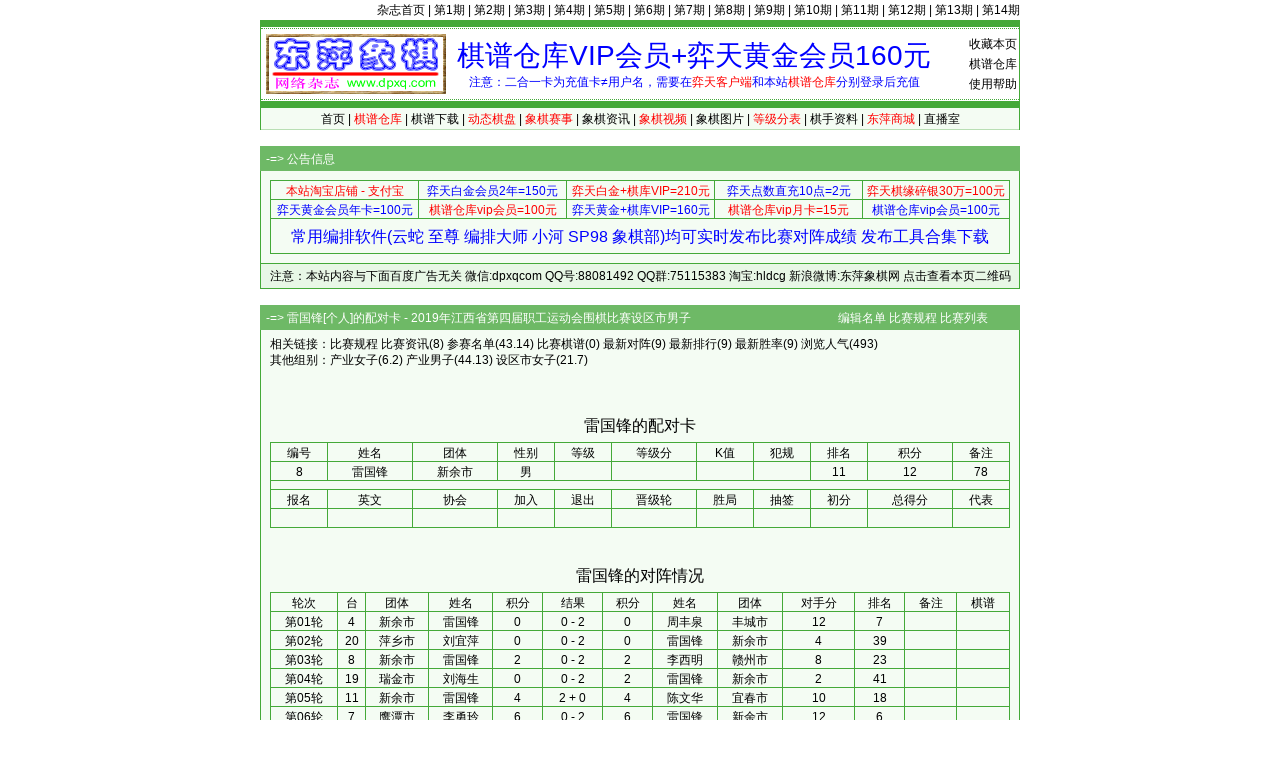

--- FILE ---
content_type: text/html; Charset=gb2312
request_url: http://dpxq.com/hldcg/player_7732_355535.html
body_size: 4741
content:
<!DOCTYPE html>
<html>
<head>
<meta http-equiv="content-language" content="zh-cn" />
<meta http-equiv="Content-Type" content="text/html; charset=gb2312" />
<meta name="generator" content="notepad" />
<meta name="author" content="hldcg,弈天东邪" />
<meta name="Copyright" content="www.dpxq.com 版权所有,文章可自由转载,请注明文章出处" />
<meta name="keywords" content="参赛名单,配对卡,象棋,东萍象棋" />
<meta name="description" content="雷国锋[个人]的配对卡 - 2019年江西省第四届职工运动会围棋比赛设区市男子，棋手编号等详细信息。" />
<title>雷国锋[个人]的配对卡 - 2019年江西省第四届职工运动会围棋比赛设区市男子 - 象棋棋谱仓库 - 东萍象棋网</title>
<link rel="stylesheet" type="text/css" href="/hldcg/dpxq.css" />
<script type="text/javascript" src="/hldcg/bp_player.js"></script>
</head>

<body>
<!--header-->
<div id="top"><a href="/magzine/">杂志首页</a> | <a href="/magzine/01_index.htm">第1期</a> | <a href="/magzine/02_index.htm">第2期</a> | <a href="/magzine/03_index.htm">第3期</a> | <a href="/magzine/04_index.htm">第4期</a> | <a href="/magzine/05_index.htm">第5期</a> | <a href="/magzine/06_index.htm">第6期</a> | <a href="/magzine/07_index.htm">第7期</a> | <a href="/magzine/08_index.htm">第8期</a> | <a href="/magzine/09_index.htm">第9期</a> | <a href="/magzine/10_index.htm" >第10期</a> | <a href="/magzine/11_index.htm" >第11期</a> | <a href="/magzine/12_index.htm" >第12期</a> | <a href="/magzine/13_index.htm" >第13期</a> | <a href="/magzine/14_index.htm" >第14期</a></div>
<div class="bd">
  <div id="Dark"></div>
  <div id="Ligh2">
    <div id="right"><span class="hand" onclick="AddtoFav()">收藏本页</span><br><a href="/hldcg/search/">棋谱仓库</a><br><a href="/hldcg/help_0_1.html">使用帮助</a></div>
    <div id="right0"><a href="/hldcg/shop/vip.htm" title="点击查看详情"><span id="textads">棋谱仓库VIP会员+弈天黄金会员160元</span></a><br>注意：二合一卡为充值卡≠用户名，需要在<span class="cred">弈天客户端</span>和本站<span class="cred">棋谱仓库</span>分别登录后充值</div>
  </div>
  <div id="Ligh"></div>
  <div id="Ligh1"><a href="/">首页</a> | <a href="/hldcg/search/"><span class="cred">棋谱仓库</span></a> | <a href="/hldcg/share/">棋谱下载</a> | <a href="/hldcg/dhtmlxq/"><span class="cred">动态棋盘</span></a> | <a href="/hldcg/"><span class="cred">象棋赛事</span></a> | <a href="/hldcg/news_0_1.html">象棋资讯</a> | <a href="/hldcg/shipin_0_1.html"><span class="cred">象棋视频</span></a> | <a href="/hldcg/tupian_0_1.html">象棋图片</a> | <a href="/hldcg/dengjifen_0_8.html"><span class="cred">等级分表</span></a> | <a href="/hldcg/qishou_0_8.html">棋手资料</a> | <a href="/hldcg/shop/"><span class="cred">东萍商城</span></a> | <a href="/hldcg/chess/">直播室</a></div>
</div>
<!--header-->
<!--mydiv1-->
<div class="br"></div>
<div class="bd" id="adbase">
  <div class="text0">-=> <b>公告信息</b></div>
  <div class="text11">
    <div class="text12" id="adtxtlink">
<table class="biaoge" cellspacing="1" cellpadding="0" width="100%" align="center" style="margin:3px 0;">
<tbody>
<tr>
<td style="width:20%"><a target="_blank" href="/hldcg/search/gourl.asp?sid=168"><span class="cred">本站淘宝店铺 - 支付宝</span></a></td>
<td style="width:20%"><a target="_blank" href="/hldcg/search/gourl.asp?sid=180"><span class="cblue">弈天白金会员2年=150元</span></a></td>
<td style="width:20%"><a target="_blank" href="/hldcg/search/gourl.asp?sid=175"><span class="cred">弈天白金+棋库VIP=210元</span></a></td>
<td style="width:20%"><a target="_blank" href="/hldcg/search/gourl.asp?sid=176"><span class="cblue">弈天点数直充10点=2元</span></a></td>
<td style="width:20%"><a target="_blank" href="/hldcg/search/gourl.asp?sid=183"><span class="cred">弈天棋缘碎银30万=100元</span></a></td>
</tr><tr>
<td style="width:20%"><a target="_blank" href="/hldcg/search/gourl.asp?sid=179"><span class="cblue">弈天黄金会员年卡=100元</span></a></td>
<td style="width:20%"><a target="_blank" href="/hldcg/search/gourl.asp?sid=181"><span class="cred">棋谱仓库vip会员=100元</span></a></td>
<td style="width:20%"><a target="_blank" href="/hldcg/search/gourl.asp?sid=182"><span class="cblue">弈天黄金+棋库VIP=160元</span></a></td>
<td style="width:20%"><a target="_blank" href="/hldcg/search/gourl.asp?sid=177"><span class="cred">棋谱仓库vip月卡=15元</span></a></td>
<td style="width:20%"><a target="_blank" href="/hldcg/search/gourl.asp?sid=181"><span class="cblue">棋谱仓库vip会员=100元</span></a></td>
</tr><tr>
<td colspan="5" id="ewmdiv"><a target="_blank" href="/hldcg/search/gourl.asp?sid=236"><span class="cblue" style="font-size:16px;line-height:32px;">常用编排软件(云蛇 至尊 编排大师 小河 SP98 象棋部)均可实时发布比赛对阵成绩 发布工具合集下载</span></a></td>
</tr></tbody></table>
    </div>
  </div>
  <div class="text13">注意：本站内容与下面百度广告无关 微信:dpxqcom QQ号:88081492 QQ群:75115383 淘宝:hldcg 新浪微博:东萍象棋网 <span class="hand" onclick="showewm()">点击查看本页二维码</span></div>
</div>
<!--mydiv1-->
<div class="br"></div>
<div class="bd">
  <div class="text0">-=> 雷国锋[个人]的配对卡 - 2019年江西省第四届职工运动会围棋比赛设区市男子　　　　　　　　　　　 　<a href="/hldcg/edit_player_7732.html">编辑名单</a> <a href="/hldcg/tour_7732.html">比赛规程</a> <a href="/hldcg/">比赛列表</a></div>
  <div class="text11">
    <div class="text12">
      相关链接：<a href="/hldcg/tour_7732.html">比赛规程</a> <a href="/hldcg/news_7732_1.html">比赛资讯</a>(8) <a href="/hldcg/player_7732.html">参赛名单</a>(43.14) <a href="/hldcg/movelist_7732.html">比赛棋谱</a>(0) <a href="/hldcg/round_7732.html">最新对阵</a>(9) <a href="/hldcg/rank_7732.html">最新排行</a>(9) <a href="/hldcg/rate_7732.html">最新胜率</a>(9) 浏览人气(493)<br>
      其他组别：<a href="/hldcg/player_7730.html">产业女子</a>(6.2) <a href="/hldcg/player_7731.html">产业男子</a>(44.13) <a href="/hldcg/player_7733.html">设区市女子</a>(21.7) <br><br>
      <div style="text-align:center;"><div style="text-align:center;width:728px;margin:10px auto;"></div></div><br>
      <div class="fz1632" id="ptxt1">雷国锋的配对卡</div>
      <table width="100%" cellspacing="1" cellpadding="0" id="pinfos" class="table_pre"><tbody>
        <tr class="th"><td>编号</td><td>姓名</td><td>团体</td><td>性别</td><td>等级</td><td>等级分</td><td>K值</td><td>犯规</td><td>排名</td><td>积分</td><td>备注</td></tr>
        <tr><td>8</td><td>雷国锋</td><td>新余市</td><td>男</td><td></td><td></td><td></td><td></td><td>11</td><td>12</td><td>78</td></tr>
        <tr><td colspan="11" style="height:6px;"></td></tr>
        <tr class="th"><td>报名</td><td>英文</td><td>协会</td><td>加入</td><td>退出</td><td>晋级轮</td><td>胜局</td><td>抽签</td><td>初分</td><td>总得分</td><td>代表</td></tr>
        <tr><td>　</td><td></td><td></td><td></td><td></td><td></td><td></td><td></td><td></td><td></td><td>&nbsp;</td></tr>
      </tbody></table><br><br>
      <div class="fz1632" id="ptxt3">雷国锋的对阵情况</div>
      <table width="100%" cellspacing="1" cellpadding="0" id="table_geren"><tbody>
        <tr class="th"><td nowrap> 轮次 </td><td>台</td><td>团体</td><td nowrap> 姓名 </td><td>积分</td><td nowrap> 结果 </td><td>积分</td><td nowrap> 姓名 </td><td>团体</td><td>对手分</td><td>排名</td><td>备注</td><td>棋谱</td></tr>
        <tr><td><a href="/hldcg/round_7732_1.html">第01轮</a></td><td>4</td><td>新余市</td><td><a href="/hldcg/player_7732_355535.html">雷国锋</a></td><td>0</td><td id="pr1364734">0 - 2</td><td>0</td><td><a href="/hldcg/player_7732_355534.html">周丰泉</a></td><td>丰城市</td><td>12</td><td>7</td><td></td><td></td></tr>
        <tr><td><a href="/hldcg/round_7732_2.html">第02轮</a></td><td>20</td><td>萍乡市</td><td><a href="/hldcg/player_7732_355532.html">刘宜萍</a></td><td>0</td><td id="pr1364771">0 - 2</td><td>0</td><td><a href="/hldcg/player_7732_355535.html">雷国锋</a></td><td>新余市</td><td>4</td><td>39</td><td></td><td></td></tr>
        <tr><td><a href="/hldcg/round_7732_3.html">第03轮</a></td><td>8</td><td>新余市</td><td><a href="/hldcg/player_7732_355535.html">雷国锋</a></td><td>2</td><td id="pr1364780">0 - 2</td><td>2</td><td><a href="/hldcg/player_7732_356018.html">李西明</a></td><td>赣州市</td><td>8</td><td>23</td><td></td><td></td></tr>
        <tr><td><a href="/hldcg/round_7732_4.html">第04轮</a></td><td>19</td><td>瑞金市</td><td><a href="/hldcg/player_7732_355557.html">刘海生</a></td><td>0</td><td id="pr1364812">0 - 2</td><td>2</td><td><a href="/hldcg/player_7732_355535.html">雷国锋</a></td><td>新余市</td><td>2</td><td>41</td><td></td><td></td></tr>
        <tr><td><a href="/hldcg/round_7732_5.html">第05轮</a></td><td>11</td><td>新余市</td><td><a href="/hldcg/player_7732_355535.html">雷国锋</a></td><td>4</td><td id="pr1364825">2 + 0</td><td>4</td><td><a href="/hldcg/player_7732_355554.html">陈文华</a></td><td>宜春市</td><td>10</td><td>18</td><td></td><td></td></tr>
        <tr><td><a href="/hldcg/round_7732_6.html">第06轮</a></td><td>7</td><td>鹰潭市</td><td><a href="/hldcg/player_7732_355564.html">李勇玲</a></td><td>6</td><td id="pr1364842">0 - 2</td><td>6</td><td><a href="/hldcg/player_7732_355535.html">雷国锋</a></td><td>新余市</td><td>12</td><td>6</td><td></td><td></td></tr>
        <tr><td><a href="/hldcg/round_7732_7.html">第07轮</a></td><td>7</td><td>新余市</td><td><a href="/hldcg/player_7732_355535.html">雷国锋</a></td><td>8</td><td id="pr1364863">0 - 2</td><td>8</td><td><a href="/hldcg/player_7732_355541.html">曾西石</a></td><td>赣州市</td><td>12</td><td>4</td><td></td><td></td></tr>
        <tr><td><a href="/hldcg/round_7732_8.html">第08轮</a></td><td>11</td><td>新余市</td><td><a href="/hldcg/player_7732_355535.html">雷国锋</a></td><td>8</td><td id="pr1364888">2 + 0</td><td>8</td><td><a href="/hldcg/player_7732_355531.html">马发武</a></td><td>赣州市</td><td>8</td><td>22</td><td></td><td></td></tr>
        <tr><td><a href="/hldcg/round_7732_9.html">第09轮</a></td><td>4</td><td>九江市</td><td><a href="/hldcg/player_7732_355549.html">李擎</a></td><td>10</td><td id="pr1364902">0 - 2</td><td>10</td><td><a href="/hldcg/player_7732_355535.html">雷国锋</a></td><td>新余市</td><td>10</td><td>12</td><td></td><td></td></tr>
        <tr><td colSpan="13">总计有9个对阵，棋谱0个，先手5次，后手4次，编排上调0次，下调1次，积分12分，对手分78分</td></tr>
      </tbody></table>
<div id="showcheckds"></div>
<div id="CPlayerDIV"></div>
<table id="tourFoot" cellspacing="0" cellpadding="0" style="width:100%;height:24px;margin:6px 0;">
<tbody>
<tr>
<td style="text-align:left;">比赛组别：设区市男子</td>
<td style="text-align:left;">比赛时间：2019-09-08 2019-09-12</td>
<td style="text-align:left;">比赛地点：国体中心体育馆新闻发布厅</td>
<td style="text-align:right;">信息反馈：QQ88081492</td></tr>
<tr>
<td style="text-align:left;">裁 判 长：詹良奇</td>
<td style="text-align:left;">编 排 长：谢芳</td>
<td style="text-align:left;">软件资料：小河棋院编排软件</td>
<td style="text-align:right;">网页制作：东萍象棋网</td></tr>
</tbody>
</table>
<div id="copyTable"></div>
    </div>
  </div>
  <div class="text13"><a href="/hldcg/">比赛列表</a> <a href="/hldcg/tour_7732.html">比赛规程</a> <a href="/hldcg/edit_player_7732.html">编辑名单</a> <span class="hand" onclick="copyPlayer()">复制名单</span> <span class="hand" onclick="copyCleanTable(0)">复制无链接表格</span> <span class="hand" onclick="copyCleanTable(1)">复制有链接表格</span> <a href="/hldcg/ewm_7732.html">比赛二维码</a></div>
</div>
<script type="text/javascript" id="cplayer">
var tid='7732';
var pid='355535';
var tt_pcols='';
var gr_pcols='';
if (pid!=0) fixth('table_geren',0,'0,3,5,7');
add_sortTable('table_tuanti');
add_sortTable('table_geren');
</script>
<!--footer-->
<div class="br" id="log1"></div>
<div class="bd">
  <div class="text0">-=> 版权信息 [<a href="/hldcg/map.htm">网站地图</a> 联系QQ:88081492 QQ群:75115383 淘宝:hldcg 微信:dpxqcom  新浪微博:东萍象棋网 微信公众号:东萍象棋网]</div>
  <div id="text6">本站原创文章版权归作者和<b>东萍象棋网</b>共同拥有，文章可自由转载，特别声明的除外，转载文章时请注明作者和出处<br>东萍象棋专业网站 Copyright 2004 <b>东萍象棋网</b> 版权所有 All Rights Reserved 保留所有权利 辽ICP备11009884号</div>
  <div id="text5"><script type="text/javascript" src="/hldcg/all.js" charset="gb2312"></script><script type="text/javascript" src="/hldcg/count/count.js"></script></div>
</div>
<div class="br" id="log2"></div>
<!--footer-->
</body>
</html>

--- FILE ---
content_type: text/css
request_url: http://dpxq.com/hldcg/dpxq.css
body_size: 3144
content:
@charset "gb2312";
html {
overflow-y : scroll;
}
a:link, a:visited, a:active {
text-decoration : none;
color : #000000;
font-size : 12px;
font-family : 宋体, SimSun, 'MS Song', sans-serif;
}
a:hover {
text-decoration : underline;
color : #44a937;
}
body {
text-align : center;
font-size : 12px;
line-height : 16px;
color : #000000;
font-family : 宋体, SimSun, 'MS Song', sans-serif;
background-color : #ffffff;
margin : 0;
padding : 0;
}
input, label, select, option, textarea, button, fieldset, legend {
font-family : 宋体, SimSun, 'MS Song', sans-serif;
font-size : 12px;
}
div {
font-size : 12px;
line-height : 16px;
font-family : 宋体, SimSun, 'MS Song', sans-serif;
}
td {
font-family : 宋体, SimSun, 'MS Song', sans-serif;
}
b {
font-weight : normal;
}
#top {
line-height : 20px;
text-align : right;
width : 760px;
height : 20px;
margin-right : auto;
margin-left : auto;
}
.br {
width : 760px;
height : 16px;
margin-right : auto;
margin-left : auto;
}
.bd {
width : 760px;
clear : both;
background-color : #44a938;
margin-right : auto;
margin-left : auto;
}
.bd1 {
width : 760px;
height : 26px;
clear : both;
text-align : left;
line-height : 26px;
vertical-align : middle;
border-top : 1px solid #44a938;
border-bottom : 1px solid #44a938;
margin-right : auto;
margin-left : auto;
}
.bg {
float : left;
width : 760px;
}
#Dark {
height : 7px;
width : 758px;
font-size : 6px;
line-height : 6px;
background-color : #44a938;
border-bottom : 1px solid #fff;
margin-left : 1px;
margin-right : 1px;
}
#Ligh {
height : 7px;
width : 758px;
font-size : 6px;
line-height : 6px;
background-color : #44a938;
border-top : 1px solid #fff;
margin-left : 1px;
margin-right : 1px;
}
#Ligh2 {
height : 70px;
width : 758px;
background-color : #ffffff;
background-image : url(images/logo.gif);
background-repeat : no-repeat;
background-position : 5px;
margin-left : 1px;
margin-right : 1px;
border-top : 1px dotted #44A938;
border-bottom : 1px dotted #44A938;
}
#Ligh1 {
height : 21px;
width : 758px;
line-height : 22px;
vertical-align : middle;
text-align : center;
background-color : #f4fcf3;
border-bottom : 1px solid #B9DFB4;
margin-left : 1px;
margin-right : 1px;
}
#right {
float : right;
width : 76px;
margin : 5px 2px 0 0;
text-align : right;
line-height : 20px;
}
#right0, #righti {
float : right;
width : 494px;
text-align : center;
color : #00f;
margin-top : 9px;
}
#righti, #righti a {
font-size : 14px;
color : #000;
}
.textl {
float : left;
line-height : 26px;
vertical-align : middle;
width : 226px;
}
.textr {
float : right;
line-height : 26px;
vertical-align : middle;
width : 534px;
}
.text0 {
height : 25px;
line-height : 26px;
text-align : left;
vertical-align : middle;
color : #fffffe;
background-color : #6EB966;
padding-left : 6px;
}
.text1 {
text-align : center;
background-color : #f4fcf3;
padding : 4px 6px 2px;
}
#text2 {
text-align : left;
background-color : #f4fcf3;
background-position : right center;
padding : 4px 6px 2px;
}
#text3 {
clear : both;
width : 758px;
height : 24px;
line-height : 24px;
vertical-align : middle;
text-align : center;
background-color : #e8f7e6;
border-top : 1px solid #44a938;
border-bottom : 1px solid #44a938;
margin-right : auto;
margin-left : auto;
}
.text4 {
width : 758px;
height : 78px;
background-color : #f4fcf3;
margin-left : auto;
margin-right : auto;
padding-top : 8px;
}
ul {
margin : 0;
padding : 0;
border : none medium;
list-style-type : none;
}
li {
margin : 0;
}
.text4 img {
border : 0;
width : 88px;
height : 31px;
}
.text4 ul, #text3 ul {
display : inline;
}
.text4 li {
float : left;
width : 126px;
height : 39px;
text-align : center;
}
#text3 li {
float : left;
width : 108px;
height : 20px;
line-height : 16px;
text-align : left;
padding : 3px 0 0 18px;
}
#text5 {
width : 758px;
height : 24px;
text-align : center;
background-color : #f4fcf3;
margin-right : auto;
margin-left : auto;
border-top : 1px solid #44a938;
border-bottom : 1px solid #44a938;
}
#text6 {
width : 758px;
padding-top : 2px;
text-align : center;
background-color : #e8f7e6;
margin-right : auto;
margin-left : auto;
}
#text6 img {
border : 0;
width : 88px;
height : 31px;
float : right;
}
#text7 {
width : 12px;
float : left;
height : 430px;
}
#text8 {
height : 460px;
text-align : left;
margin-left : 12px;
}
#text9 {
width : 360px;
float : left;
text-align : left;
background-color : #f4fcf3;
}
#text10 {
width : 360px;
float : right;
text-align : left;
background-color : #f4fcf3;
}
.text11 {
width : 758px;
background-color : #f4fcf3;
text-align : center;
margin-left : auto;
margin-right : auto;
padding-top : 6px;
padding-bottom : 6px;
}
.text12 {
width : 740px;
text-align : left;
margin-left : auto;
margin-right : auto;
}
.text12 td {
background-color : #f4fcf3;
text-align : center;
font-size : 12px;
line-height : 16px;
color : #000000;
vertical-align : middle;
padding-top : 2px;
font-family : 宋体, SimSun, 'MS Song', sans-serif;
}
.text12 table {
background-color : #44a938;
}
#text12 {
width : 740px;
text-align : left;
margin-left : auto;
margin-right : auto;
}
#text12 table {
background-color : #44a938;
}
#text12 tr {
background-color : #f4fcf3;
}
#text12 td {
text-align : center;
font-size : 12px;
line-height : 16px;
color : #000000;
vertical-align : middle;
padding-top : 2px;
font-family : 宋体, SimSun, 'MS Song', sans-serif;
}
.text13 {
clear : both;
width : 758px;
height : 24px;
line-height : 24px;
vertical-align : middle;
text-align : center;
background-color : #e8f7e6;
border-top : 1px solid #44a938;
border-bottom : 1px solid #44a938;
margin-right : auto;
margin-left : auto;
}
.text15 {
text-align : left;
float : right;
width : 240px;
}
.text14 {
text-align : left;
float : left;
width : 495px;
}
#s {
margin : 3px auto;
width : 480px;
}
#s p {
float : left;
width : 238px;
height : 20px;
margin : 0;
padding : 0 0 3px 0;
}
.itj {
height : 20px;
}
.itj div {
margin : auto;
width : 99%;
height : 16px;
overflow : hidden;
text-align : left;
}
.itable {
width : 100%;
margin : 3px auto;
}
.itour {
text-align : left;
}
.itour p {
clear : both;
margin : 3px 0 0 0;
}
.itour div {
float : left;
width : 66px;
height : 18px;
text-align : left;
white-space : nowrap;
overflow : hidden;
}
.it {
text-align : left;
}
.it div {
margin : 0;
}
.it p {
float : left;
text-align : left;
white-space : nowrap;
overflow : hidden;
line-height : 20px;
margin-top : 0;
margin-bottom : 0;
height : 20px;
}
.tcomm {
width : 738px;
}
.tname {
width : 324px;
}
.itable .it .tname {
width : 318px;
}
.tplace {
width : 96px;
margin-left : 6px;
}
.tdate {
width : 60px;
margin-left : 6px;
}
.tjiang {
width : 84px;
margin-left : 6px;
white-space : pre;
}
.turls {
width : 174px;
margin-left : 6px;
}
.xflbt {
color : #00d;
font-size : 14px;
line-height : 19px;
}
#wztd {
width : 238px;
height : 20px;
text-align : left;
color : #00f;
}
#wztd a {
font-size : 14px;
color : #00f;
}
#wztd div {
margin-left : 6px;
}
#tjtd {
padding : 0;
}
#tjtd a {
display : block;
float : left;
width : 13%;
height : 17px;
padding-top : 3px;
text-decoration : none;
font-size : 14px;
}
#newsdiv {
padding : 0;
width : 238px;
text-align : center;
vertical-align : middle;
background-color : #fff;
}
#new0 {
height : 257px;
margin : auto;
width : 228px;
text-align : left;
line-height : 20px;
overflow : hidden;
}
.good {
width : 100%;
height : 263px;
}
.tja0 {
margin-top : 1px;
height : 21px;
width : 100%;
background-color : #f4fcf3;
overflow : hidden;
text-align : left;
}
.tja0 div {
width : 100%;
height : 3px;
line-height : 1px;
margin : 0;
font-size : 1px;
}
.tja0 a {
line-height : 17px;
}
.tja1 {
width : 173px;
height : 16px;
overflow : hidden;
text-align : left;
}
.tja2 {
width : 245px;
height : 18px;
line-height : 18px;
margin : 3px 0 2px 0;
overflow : hidden;
text-align : left;
}
.d_table {
border : #44a938 solid 1px;
empty-cells : show;
border-collapse : collapse;
}
.d_table td {
padding : 2px 0 0 0;
border : #44a938 solid 1px;
overflow : hidden;
}
.wzbt {
font-size : 16px;
line-height : 32px;
color : red;
margin : 0;
text-align : center;
font-family : 宋体, SimSun, 'MS Song', sans-serif;
}
pre {
font-size : 12px;
font-family : 宋体, SimSun, 'MS Song', sans-serif;
}
.si {
padding-left : 0;
padding-right : 0;
}
.dijiju td {
background-color : #ffcc99;
}
.text12 .ffcc99 {
background-color : #ffcc99;
}
.text12 .f4fcf3 {
background-color : #f4fcf3;
}
.text0 a {
color : #fff;
}
.text0 a:link, .text0 a:visited, .text0 a:active {
color : #fff;
}
#textads {
cursor : pointer !important;
cursor : hand;
font-family : 宋体, SimSun, 'MS Song', sans-serif;
font-size : 28px;
line-height : 36px;
color : #00f;
white-space : nowrap;
}
#xiangqicc {
display : block;
width : 120px;
height : 60px;
font-size : 16px;
background-color : #fff;
background-image : url(images/www_xiangqi_cc.jpg);
}
.cblue {
color : #00f;
}
.cred {
color : #f00;
}
.cbgffcc99 {
background-color : #ffcc99;
}
#cbg44a938 {
background-color : #44a938;
}
.dpimg {
display : block;
margin : auto;
max-width : 738px;
}
.adindex {
position : absolute;
background-color : #44a938;
width : 100px;
z-index : -1;
}
.adindex1 {
height : 240px;
border : #44a938 solid 1px;
border-top : 0;
background-color : #f4fcf3;
}
.adindex2 {
height : 24px;
border : #44a938 solid 1px;
border-top : 0;
background-color : #e8f7e6;
}
#tourads a {
font-size : 14px;
line-height : 32px;
}
.bdsharebuttonbox {
line-height : 24px;
margin-top : 1px;
padding-left : 10px;
white-space : nowrap;
}
.bdsharebuttonbox a {
padding : 0 6px 0 0;
}
.bdshare-button-style0-16 a.bds_more:hover, .bdshare-button-style0-16 a.bds_qzone:hover, .bdshare-button-style0-16 a.bds_tsina:hover, .bdshare-button-style0-16 a.bds_tqq:hover, .bdshare-button-style0-16 a.bds_sqq:hover, .bdshare-button-style0-16 a.bds_weixin:hover, .bdshare-button-style0-16 a.bds_copy:hover, .bdshare-button-style0-16 a.bds_tieba:hover, .bdshare-button-style0-16 a.dpxq_buy:hover {
color : #44a938;
}
.bdshare-button-style0-16 a.bds_more, .bdshare-button-style0-16 a.bds_qzone, .bdshare-button-style0-16 a.bds_tsina, .bdshare-button-style0-16 a.bds_tqq, .bdshare-button-style0-16 a.bds_sqq, .bdshare-button-style0-16 a.bds_weixin, .bdshare-button-style0-16 a.bds_copy, .bdshare-button-style0-16 a.bds_tieba, .bdshare-button-style0-16 a.dpxq_buy {
background-image : none;
line-height : 24px;
margin : 0;
padding : 0 6px 0 0;
}
.hand {
cursor : pointer!important;
cursor : hand;
}
.hand:hover {
text-decoration : underline;
color : #44a937;
}
.table_round {
border-collapse : collapse;
border : 1px solid #44a938;
}
.table_round td {
border : 1px solid #44a938;
border-right : 0px;
}
.table_round td.rjieguo3 {
border-left-color : #44A938;
}
.table_round td.rjieguo1 {
border-left-color : #F4FCF3;
}
.duojun td {
border : 0px;
border-left : 1px solid transparent;
border-left : 1px dotted transparent;
*border-left : 1px solid #fff;
_border-left : 0px;
_padding-left : 1px;
line-height : 1.5;
background-color : #fff;
}
@-moz-document url-prefix() {.duojun td{border-left:0px;padding-right:1px;}}
.duojun td.duoju1 {
border-left : 1px solid #44a938;
color : #888;
}
.tjul {
margin-left : 18px;
}
.tjul li {
float : left;
width : 180px;
font-size : 12px;
}
.table_pre td, #table_tuanti td, #table_geren td, #table_chengji td, #table_yuce td {
white-space : pre-wrap;
white-space : -moz-pre-wrap;
white-space : -pre-wrap;
white-space : -o-pre-wrap;
/*white-space: pre; 本来准备支持IE6的,发现会撑开表格,去掉*/
word-wrap : break-word;
word-break : break-all;
}
#table_tuanti .th td, #table_geren .th td,#table_yuce .th td {
padding : 2px 2px 0 2px;
white-space : pre;
}
.table_pre td.nobr {
white-space : pre;
}
#table_geren td.r {
white-space : pre;
padding-left : 2px;
padding-right : 2px;
}
td.fz1224 {
font-size : 12px;
line-height : 24px;
}
td.fz1232 {
font-size : 12px;
line-height : 32px;
}
td.fz1432 {
font-size : 14px;
line-height : 32px;
}
td.fz1632 {
font-size : 16px;
line-height : 32px;
}
div.fz1632 {
font-size : 16px;
line-height : 32px;
text-align : center;
}
#tourTitle {
font-size : 16px;
line-height : 24px;
padding-bottom : 8px;
text-align : center;
}
#tourTitle a {
font-size : 16px;
line-height : 24px;
}
#table_yuce td {
padding : 2px 1px 0 2px;
border-left : 1px solid #44A938;
border-top : 1px solid #44A938;
}
#qsxm a {
white-space : pre;
}
#master {
margin : 3px;
text-align : left;
line-height : 20px;
}
#master div {
line-height : 20px;
}
#master a {
line-height : 20px;
white-space : nowrap;
}
.c4ccc3 td {
color : #C4CCC3;
}
.djfls {
display : inline-block;
width : 20px;
text-align : center;
}
.gxrq {
white-space : nowrap;
}
.cplayer {
width : 754px;
padding : 2px;
border : 1px solid #44A938;
background-color : #FFF;
outline : none;
resize : vertical;
display : none;
margin-top : 16px;
}
.no-select {
-webkit-user-select : none; /* Safari   */
-moz-user-select : none;    /* Firefox  */
-ms-user-select : none;     /* IE/Edge  */
-khtml-user-select : none;  /* khtml    */
user-select : none;         /* 标准语法 */
}
.hbr:before {        /*隐藏的无字符换行hidden-br,能显示换行,但完全不会被复制,Windows下的IE8+,Chrome,Firefox,Opera新版均支持,本人自创的啊哈哈*/
content : '';        /*插入空字符,插入内容不被复制,换行符用'\A'*/
display : block;     /*空内容再显示为block等于无内容的换行,如直接插入\A还是会被ie复制*/
line-height : 0;     /*Firefox设置一下不会出现空行*/
user-select : none;  /*伪对象默认就是不能被选择复制,加了这个不知道有没有啥用处*/
}
hr {border:0;border-top:1px solid #ccc;height:0;}
select.se,select.si {height:20px;}